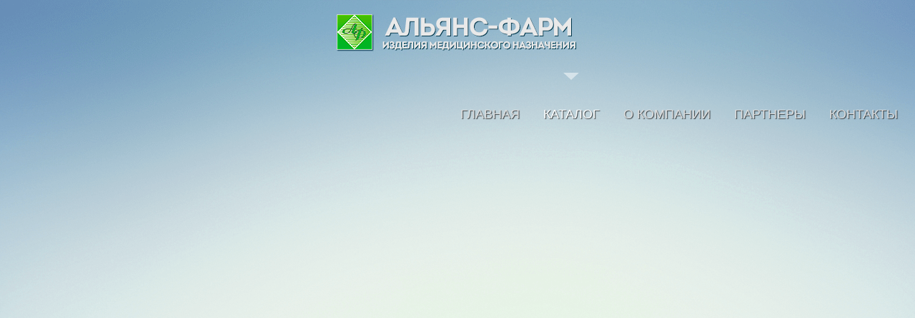

--- FILE ---
content_type: text/html; charset=utf-8
request_url: https://aliansfarm.kz/cat/infraskaner-2000
body_size: 13344
content:
<!doctype html>
<html xml:lang="ru-ru" lang="ru-ru" >
<head>
<link rel="apple-touch-icon" sizes="72x72" href="/apple-touch-icon.png">
<link rel="icon" type="image/png" href="/favicon-32x32.png" sizes="32x32">
<link rel="icon" type="image/png" href="/favicon-16x16.png" sizes="16x16">
<link rel="manifest" href="/manifest.json">
<link rel="mask-icon" href="/safari-pinned-tab.svg" color="#5bbad5">
<meta name="theme-color" content="#ffffff">
		<meta name="viewport" content="width=device-width, initial-scale=1.0">
	    <base href="https://aliansfarm.kz/cat/infraskaner-2000" />
	<meta http-equiv="content-type" content="text/html; charset=utf-8" />
	<meta name="keywords" content="Дезинфицирующие средства, Облучатели, Медицинские холодильники, Шовный материал, Усть-Каменогорск, Казахстан" />
	<meta name="description" content="Фармацевтическая фирма ТОО &quot;Альянс-Фарм&quot;. Медицинская техника и изделия медицинского назначения в Казахстане." />
	<meta name="generator" content="Joomla! - Open Source Content Management" />
	<title>Инфрасканер 2000 - ТОО &quot;Альянс-Фарм&quot;</title>
	<link href="/favicon.ico" rel="shortcut icon" type="image/vnd.microsoft.icon" />
	<link href="/media/system/css/modal.css?c6dbeac432983b079357d2f9f5e49d15" rel="stylesheet" type="text/css" />
	<link href="/media/com_attachments/css/attachments_hide.css" rel="stylesheet" type="text/css" />
	<link href="/media/com_attachments/css/attachments_list.css" rel="stylesheet" type="text/css" />
	<link href="/plugins/system/rokbox/assets/styles/rokbox.css" rel="stylesheet" type="text/css" />
	<link href="/templates/rt_metropolis/css-compiled/menu.css" rel="stylesheet" type="text/css" />
	<link href="/libraries/gantry/css/grid-responsive.css" rel="stylesheet" type="text/css" />
	<link href="/templates/rt_metropolis/css-compiled/bootstrap.css" rel="stylesheet" type="text/css" />
	<link href="/templates/rt_metropolis/css-compiled/master-f9e6f333da611d813f51e6fc9dd0d970.css" rel="stylesheet" type="text/css" />
	<link href="/templates/rt_metropolis/css-compiled/mediaqueries.css" rel="stylesheet" type="text/css" />
	<link href="https://fonts.googleapis.com/css?family=Open+Sans+Condensed:300,300italic,700&amp;subset=latin,latin-ext" rel="stylesheet" type="text/css" />
	<link href="https://aliansfarm.kz/modules/mod_otclientlogosscroller/assets/css/mod_otclientlogosscroller.css" rel="stylesheet" type="text/css" />
	<link href="/modules/mod_rokajaxsearch/css/rokajaxsearch.css" rel="stylesheet" type="text/css" />
	<link href="/modules/mod_rokajaxsearch/themes/blue/rokajaxsearch-theme.css" rel="stylesheet" type="text/css" />
	<link href="/components/com_roksprocket/layouts/grids/themes/basic/basic.css" rel="stylesheet" type="text/css" />
	<style type="text/css">
#rt-logo {background: url(/images/logo.png) 50% 0 no-repeat !important;}
#rt-logo {width: 339px;height: 67px;}
h1, h2 { font-family: 'Open Sans Condensed', 'Helvetica', arial, serif; }
	</style>
	<script type="application/json" class="joomla-script-options new">{"csrf.token":"225f6b01e681b612698796070e7b699a","system.paths":{"root":"","base":""},"system.keepalive":{"interval":3540000,"uri":"\/component\/ajax\/?format=json"}}</script>
	<script src="/media/system/js/mootools-core.js?c6dbeac432983b079357d2f9f5e49d15" type="text/javascript"></script>
	<script src="/media/system/js/core.js?c6dbeac432983b079357d2f9f5e49d15" type="text/javascript"></script>
	<script src="/media/system/js/mootools-more.js?c6dbeac432983b079357d2f9f5e49d15" type="text/javascript"></script>
	<script src="/media/system/js/modal.js?c6dbeac432983b079357d2f9f5e49d15" type="text/javascript"></script>
	<script src="/media/jui/js/jquery.min.js?c6dbeac432983b079357d2f9f5e49d15" type="text/javascript"></script>
	<script src="/media/jui/js/jquery-noconflict.js?c6dbeac432983b079357d2f9f5e49d15" type="text/javascript"></script>
	<script src="/media/jui/js/jquery-migrate.min.js?c6dbeac432983b079357d2f9f5e49d15" type="text/javascript"></script>
	<script src="/media/com_attachments/js/attachments_refresh.js" type="text/javascript"></script>
	<script src="/plugins/system/rokbox/assets/js/rokbox.js" type="text/javascript"></script>
	<script src="/libraries/gantry/js/browser-engines.js" type="text/javascript"></script>
	<script src="/templates/rt_metropolis/js/rokmediaqueries.js" type="text/javascript"></script>
	<script src="/templates/rt_metropolis/js/load-transition.js" type="text/javascript"></script>
	<script src="/modules/mod_roknavmenu/themes/default/js/rokmediaqueries.js" type="text/javascript"></script>
	<script src="/modules/mod_roknavmenu/themes/default/js/responsive.js" type="text/javascript"></script>
	<!--[if lt IE 9]><script src="/media/system/js/polyfill.event.js?c6dbeac432983b079357d2f9f5e49d15" type="text/javascript"></script><![endif]-->
	<script src="/media/system/js/keepalive.js?c6dbeac432983b079357d2f9f5e49d15" type="text/javascript"></script>
	<script src="/modules/mod_rokajaxsearch/js/rokajaxsearch.js" type="text/javascript"></script>
	<script src="/components/com_roksprocket/assets/js/mootools-mobile.js" type="text/javascript"></script>
	<script src="/components/com_roksprocket/assets/js/rokmediaqueries.js" type="text/javascript"></script>
	<script src="/components/com_roksprocket/assets/js/roksprocket.js" type="text/javascript"></script>
	<script src="/components/com_roksprocket/assets/js/moofx.js" type="text/javascript"></script>
	<script src="/components/com_roksprocket/assets/js/roksprocket.request.js" type="text/javascript"></script>
	<script src="/components/com_roksprocket/layouts/grids/themes/basic/basic.js" type="text/javascript"></script>
	<script type="text/javascript">

		jQuery(function($) {
			SqueezeBox.initialize({});
			initSqueezeBox();
			$(document).on('subform-row-add', initSqueezeBox);

			function initSqueezeBox(event, container)
			{
				SqueezeBox.assign($(container || document).find('a.modal').get(), {
					parse: 'rel'
				});
			}
		});

		window.jModalClose = function () {
			SqueezeBox.close();
		};

		// Add extra modal close functionality for tinyMCE-based editors
		document.onreadystatechange = function () {
			if (document.readyState == 'interactive' && typeof tinyMCE != 'undefined' && tinyMCE)
			{
				if (typeof window.jModalClose_no_tinyMCE === 'undefined')
				{
					window.jModalClose_no_tinyMCE = typeof(jModalClose) == 'function'  ?  jModalClose  :  false;

					jModalClose = function () {
						if (window.jModalClose_no_tinyMCE) window.jModalClose_no_tinyMCE.apply(this, arguments);
						tinyMCE.activeEditor.windowManager.close();
					};
				}

				if (typeof window.SqueezeBoxClose_no_tinyMCE === 'undefined')
				{
					if (typeof(SqueezeBox) == 'undefined')  SqueezeBox = {};
					window.SqueezeBoxClose_no_tinyMCE = typeof(SqueezeBox.close) == 'function'  ?  SqueezeBox.close  :  false;

					SqueezeBox.close = function () {
						if (window.SqueezeBoxClose_no_tinyMCE)  window.SqueezeBoxClose_no_tinyMCE.apply(this, arguments);
						tinyMCE.activeEditor.windowManager.close();
					};
				}
			}
		};
		if (typeof RokBoxSettings == 'undefined') RokBoxSettings = {pc: '100'};window.addEvent((window.webkit) ? 'load' : 'domready', function() {
				window.rokajaxsearch = new RokAjaxSearch({
					'results': 'Results',
					'close': '',
					'websearch': 0,
					'blogsearch': 0,
					'imagesearch': 0,
					'videosearch': 0,
					'imagesize': 'MEDIUM',
					'safesearch': 'MODERATE',
					'search': 'Search...',
					'readmore': 'Read more...',
					'noresults': 'No results',
					'advsearch': 'Advanced search',
					'page': 'Page',
					'page_of': 'of',
					'searchlink': 'https://aliansfarm.kz/index.php/cat/?option=com_search&amp;view=search&amp;tmpl=component',
					'advsearchlink': 'https://aliansfarm.kz/index.php/cat/?option=com_search&amp;view=search',
					'uribase': 'https://aliansfarm.kz/',
					'limit': '10',
					'perpage': '3',
					'ordering': 'newest',
					'phrase': 'all',
					'hidedivs': '',
					'includelink': 1,
					'viewall': 'View all results',
					'estimated': 'estimated',
					'showestimated': 1,
					'showpagination': 1,
					'showcategory': 1,
					'showreadmore': 1,
					'showdescription': 1
				});
			});if (typeof RokSprocket == 'undefined') RokSprocket = {};
Object.merge(RokSprocket, {
	SiteURL: 'https://aliansfarm.kz/',
	CurrentURL: 'https://aliansfarm.kz/',
	AjaxURL: 'https://aliansfarm.kz/index.php?option=com_roksprocket&amp;task=ajax&amp;format=raw&amp;ItemId=190'
});
window.addEvent('domready', function(){
		RokSprocket.instances.grids = new RokSprocket.Grids();
});
window.addEvent('domready', function(){
	RokSprocket.instances.grids.attach(241, '{"animations":["fade","scale","rotate"],"displayed":[135,51,127]}');
});
window.addEvent('load', function(){
   var overridden = false;
   if (!overridden && window.G5 && window.G5.offcanvas){
       var mod = document.getElement('[data-grids="241"]');
       mod.addEvents({
           touchstart: function(){ window.G5.offcanvas.detach(); },
           touchend: function(){ window.G5.offcanvas.attach(); }
       });
       overridden = true;
   };
});

	</script>

</head>
<script>
  (function(i,s,o,g,r,a,m){i['GoogleAnalyticsObject']=r;i[r]=i[r]||function(){
  (i[r].q=i[r].q||[]).push(arguments)},i[r].l=1*new Date();a=s.createElement(o),
  m=s.getElementsByTagName(o)[0];a.async=1;a.src=g;m.parentNode.insertBefore(a,m)
  })(window,document,'script','https://www.google-analytics.com/analytics.js','ga');

  ga('create', 'UA-92173906-1', 'auto');
  ga('send', 'pageview');

</script><body  class="logo-type-custom main-bg-blue blocks-default-overlay-dark font-family-open-sans-condensed font-size-is-default menu-type-splitmenu menu-dropdownmenu-position-header-b layout-mode-responsive col12">
	<div class="rt-bg"><div class="rt-bg2">
	<div class="rt-container">
	    	    	    <header id="rt-top-surround" class="rt-dark">
									<div id="rt-header">
				<div class="rt-grid-4 rt-alpha">
               <div class="rt-block rt-dark-block">
           	<div class="module-surround">
	           		                	<div class="module-content">
	                		

<div class="custom"  >
	<p><a href="/"><img src="/images/logo.png" alt="logo" style="display: block; margin-left: auto; margin-right: auto; margin-top: -15px;" /></a></p></div>
	                	</div>
                	</div>
           </div>
	
</div>
<div class="rt-grid-8 rt-omega">
    <div class="gf-menu-device-container"></div>
<ul class="gf-menu gf-splitmenu l1 top" >
                             <li class="item101" >
                            <span class="rt-arrow-pointer"></span>
                            <a class="item" href="/"  >

                                ГЛАВНАЯ                </a>

                    </li>
		                             <li class="item108 parent active" >
                            <span class="rt-arrow-pointer"></span>
                            <a class="item" href="/cat"  >

                                КАТАЛОГ                </a>

                    </li>
		                             <li class="item117" >
                            <span class="rt-arrow-pointer"></span>
                            <a class="item" href="/about"  >

                                О КОМПАНИИ                </a>

                    </li>
		                             <li class="item118" >
                            <span class="rt-arrow-pointer"></span>
                            <a class="item" href="/partners"  >

                                ПАРТНЕРЫ                </a>

                    </li>
		                             <li class="item140" >
                            <span class="rt-arrow-pointer"></span>
                            <a class="item" href="/contacts"  >

                                КОНТАКТЫ                </a>

                    </li>
		            </ul>
</div>
				<div class="clear"></div>
			</div>
					</header>
						<div id="rt-showcase" class="rt-dark">
						<div class="clear"></div>
		</div>
						<div id="rt-transition" class="rt-hidden">
			<div id="rt-mainbody-surround" class="rt-dark">
																							    	          <div id="rt-main" class="mb9-sa3">
                    <div class="rt-grid-9">
                                                						<div class="rt-block component-block main-overlay-light">
	                        <div id="rt-mainbody">
								<div class="component-content">
	                            	<article class="item-page">


	
	


	

			
	<div class="img-fulltext-left">
	<img
			 src="/images/img_misc/2000.jpg" alt=""/>
	</div>
		<h4>Портативное устройство для скрининга внутричерепного кровоизлияния</h4>
 
<h2>Описание<span style="color: #000000; font-family: Verdana, Arial, Helvetica, sans-serif; font-size: 11px;"></span></h2>
<p><strong>Инфрасканер 2000</strong> &ndash; это портативное сканирующее устройство для первичного обнаружения внутричерепного кровоизлияния и выявления пациентов, нуждающихся в немедленном проведении компьютерной томографии и нейрохирургического вмешательства.</p>
<p>Инфрасканер 2000 используют на месте получения черепно-мозговой травмы с целью ранней диагностики внутричерепного кровоизлияния, что является инновационным методом для уточнения локализации гематомы и дополнением к обычному неврологическому исследованию.</p>
<h3>Диагностические возможности Инфрасканера 2000:</h3>
<ul style="list-style-type: circle;">
<li>Длительность исследования составляет 2-3 минуты.</li>
<li>Возможность обнаружения гематомы более 3,5 см3.</li>
<li>Обнаружение гематомы на глубине до 2,5 см от поверхности головного мозга (3,5 см от поверхности кожи черепа)</li>
<li>Давность гематомы до 3-х суток</li>
<li>Точность: У больных с эпидуральными, субдуральными и внутримозговыми гематомами:</li>
<li>Чувствительность = 88% / Специфичность = 90.7%</li>
</ul>
<h3>Клиническое применение Инфрасканера 2000:</h3>
<p><strong>Скрининг пациентов на догоспитальном этапе</strong></p>
<p>Инфрасканер 2000 используют на месте получения черепно-мозговой травмы с целью ранней диагностики внутричерепного кровоизлияния и установления правильной очередности оказания медицинской помощи:</p>
<ul style="list-style-type: circle;">
<li>Машины скорой помощи</li>
<li>Травмпункты</li>
<li>Спортивная медицина</li>
<li>Отдаленные районы (ЦРБ)</li>
<li>Пенитенциарные учреждения</li>
<li>Промышленные зоны, добыча нефти и газа</li>
</ul>
<p>Инфрасканер позволяет выявить внутричерепное кровоизлияние у больных, поступающих в приемное отделение с черепно-мозговой травмой, с целью определения срочности лечения с учетом других осложнений.&nbsp;Для пациентов, находящихся в состоянии алкогольного или наркотического опьянения, а также маленьких детей неинвазивный метод скрининга является уникальным, так как неврологическое обследование таких пациентов практически невозможно.</p>
<p><strong>Мониторинг в больнице</strong></p>
<p>Инфрасканер позволяет проводить динамическое наблюдение за больными со средней или тяжелой черепно-мозговой травмой у постели больного с целью уменьшения повторных томографий в послеоперационном периоде. Около 20% гематом проявляются через 12 часов после травмы. Инфрасканер используют в качестве прикроватного средства мониторинга больных, оставленных для наблюдения.</p>
<h3>Использование Инфрасканера 2000 в чрезвычайных ситуациях</h3>
<p>При техногенных катастрофах с большим количеством раненых Инфрасканер обеспечивает раннее выявление внутричерепной гематомы у пострадавших, позволяет провести сортировку при массовом поступлении пациентов для решения вопроса о срочности эвакуации в специализированные медицинские учреждения.</p>
<h3>Использование Инфрасканера 2000 в военной медицине</h3>
<p>Инфрасканер способствует эффективному использованию сил и средств медицинской службы на различных этапах эвакуации и сортировки раненых. ВМС США и морские пехотинцы успешно испытали Инфрасканер во <br />время боевых операций в Ираке и Афганистане.&nbsp;Раннее выявление гематом способствует спасению жизней и планированию правильной очередности эвакуации пострадавших.</p>
<h2>Компоненты прибора<span style="color: #000000; font-family: Verdana, Arial, Helvetica, sans-serif; font-size: 11px;"><br /></span></h2>
<p>Модель Infrascanner 2000 представляет собой портативное устройство, которое использует для скрининга технологию ближнего инфракрасного излучения (NIR).</p>
<p>Модель Инфрасканер 2000 включает в себя датчик и устройство для подзарядки.</p>
<p>Датчик состоит из безопасного для глаз диода с ИК-лазером и оптического детектора. ИК-лазер и детектор контактируют с головой пациента через два одноразовых световода. Сигнал детектора оцифровывается и анализируется одноплатным компьютером (SBC) в датчике. SBC получает данные от детектора и автоматически регулирует настройки. Эти данные дополнительно обрабатываются SBC, а результаты этой обработки, отображаются на экране.</p>
<p>Датчик включается при размещении одноразовой крышки на Инфрасканере 2000 и выключается при удалении одноразовой крышки с устройства. Инфрасканер может работать либо от перезаряжаемых никель-металлогидридных аккумуляторов или на 4 одноразовых батарейках типа АА. Зарядное устройство используется для зарядки аккумулятора, если он используется в датчике, и для копирования и переноса данных с Инфрасканера 2000 в персональный компьютер.</p>
<p><img src="/images/img_misc/000000006.jpg" alt="000000006" style="display: block; margin: 20px auto;" /></p>
<p>Инфрасканер модель 2000&nbsp;(Infrascanner&nbsp;Model 2000), представляет собой переносной детектор внутричерепных гематом мозга, работающий в ближнем инфракрасном диапазоне (БИК).</p>
<p>В систему включены следующие компоненты:</p>
<ul>
<li>Инфрасканер модель 2000</li>
<li>Зарядное устройство для аппарата</li>
<li>Одноразовая защитная крышка</li>
<li>Чемодан для переноски</li>
<li>USB-кабель для подключения зарядного устройства к персональному компьютеру</li>
<li>Блок питания зарядного устройства</li>
</ul>
<p><img src="/images/img_misc/000000007.jpg" alt="000000007" style="display: block; margin: 20px auto;" /></p>
<p style="text-align: center;"><em>Чемодан для переноски с компонентами системы</em></p>
<p>&nbsp;</p>
<p>Модель 2000 была разработана на основе модели 1000 Infrascanner, с учетом пожеланий Корпуса морской пехоты США.</p>
<p>Система включает в себя два компонента: инфракрасный сканер и зарядное устройство. Внутри датчика находится лазерный диод безопасности Класса 1, испускающий волны длиной 808 нм и кремниевый детектор. Излучение лазера направляется на голову пациента с помощью двух световодов длиной 19 мм, через них же излучение попадает на детектор.</p>
<p>Основные изменения включают:</p>
<ul>
<li>Интеграция обработки, отображения и контрольных функций КПК в отдельный датчик.</li>
<li>Защищенность системы для улучшения прочности.</li>
<li>Добавление возможности использовать регулярные батареи типа АА в дополнение к аккумуляторной батарее.</li>
</ul>
<h2>Принцип работы<span style="color: #000000; font-family: Verdana, Arial, Helvetica, sans-serif; font-size: 11px;"><br /></span></h2>
<p>Все биологические ткани в разной степени пропускают электромагнитное (ЭМ) излучение различной частоты и интенсивности, т.е. фотоны различных энергетических уровней. Эта пропускающая способность лежит в основе всех существующих исследований, основанных на передаче/рассеивании лучей, при проведении рентгеновского обследования, компьютерной томографии (КТ) и облучении волнами ИК-спектра ближнего диапазона.</p>
<p>С точки зрения спектроскопии это объясняется тем, что различные молекулы поглощают ЭМ излучение различной длины (т.е. свет с разной длиной волны). Подобным образом, ткани также отражают ЭМ излучение в разной степени.</p>
<p>Принцип работы инфракрасного сканера основан на обработке изображения молекулы гемоглобина, полученного с помощью облучения волнами ИК-спектра ближнего диапазона.</p>
<p>Фотоны из любого источника света направляются по определенной траектории через исследуемую ткань обратно к детектору, расположенному приблизительно на том же уровне, что и источник. Несмотря на значительное затухание световых волн из-за процессов рассеивания и поглощения в них, тем не менее, сохраняются спектроскопические признаки молекул, через которые они прошли на пути к детектору. Настроив длину волны испускаемого источником света, можно определить относительную концентрацию гемоглобина в исследуемой ткани. При сравнении полученных результатов с данными о нормальных показателях ткани можно сделать выводы об ее состоянии, руководствуясь также основными знаниями об отклоняющихся от нормы состояниях ткани.</p>
<p>Принцип диагностики внутричерепных гематом с использованием инфракрасного сканера основан на том, что внесосудистая кровь поглощает БИК больше, чем внутрисосудистая, что объясняется большей (обычно в 10 раз) концентрацией гемоглобина в остро текущей гематоме по сравнению с нормальной тканью мозга, в которой кровь находится внутри кровеносных сосудов. Инфракрасный сканер сравнивает левое и правое полушарие мозга в четырех различных зонах. Поглощение БИК больше (а, следовательно, количество отраженного света меньше) в том полушарии мозга, где обнаружена гематома (по сравнению с неповрежденным полушарием).</p>
<p><img src="/images/img_misc/000000009.png" alt="000000009" style="display: block; margin: 20px auto;" /></p>
<p>Волны длиной 805 нм чувствительны только к объему крови, но не к насыщенности ее кислородом. Инфракрасный сканер успешно помещается со стороны левого и правого полушария на лобную, височную, теменную и затылочную зоны головы, где происходит регистрация и анализ поглощения световых волн длиной 805 нм.</p>
<p><img src="/images/img_misc/000000010.png" alt="000000010" style="display: block; margin: 20px auto;" /></p>
<p style="text-align: center;"><em>Поглощение света гемоглобином</em></p>
<p>Разница в оптической плотности (∆OD) в различных зонах рассчитывается по следующей формуле:</p>
<p><img src="/images/img_misc/000000011.png" alt="000000011" style="margin: 5px; float: left;" /></p>
<div>&nbsp;</div>
<div>&nbsp;</div>
<div>&nbsp;</div>
<div>&nbsp;</div>
<div>&nbsp;</div>
<div>&nbsp;</div>
<div>&nbsp;</div>
<p>Где In - интенсивность отраженного излучения с нормальной стороны,</p>
<p>Iн - интенсивность отраженного излучения со стороны, пораженной гематомой.</p><div class="attachmentsContainer">

<div class="attachmentsList" id="attachmentsList_com_content_default_135"></div>

</div>							

		</article>



								</div>
	                        </div>
                            <div class="clear"></div>
						</div>
                                                                    </div>
                                <div class="rt-grid-3 ">
                <div id="rt-sidebar-a">
                    	<div class="rt-block rt-dark-block box4">
		<div class="module-surround">
						<div class="module-content submenu">
		            	<ul class="menu l1 " >
                             <li class="item109 parent" >
                                <a class="item" href="/cat/disinfectants"  >

                                Дезинфицирующие средства                </a>

                    </li>
		                             <li class="item179 parent" >
                                <a class="item" href="/cat/irradiators"  >

                                Облучатели                </a>

                    </li>
		                             <li class="item182 parent" >
                                <a class="item" href="/cat/medical-refrigerators"  >

                                Медицинские холодильники                </a>

                    </li>
		                             <li class="item187 parent" >
                                <a class="item" href="/cat/fissure"  >

                                Шовный материал                </a>

                    </li>
		                             <li class="item191" >
                                <a class="item" href="/cat/inhalators"  >

                                Ингаляторы                </a>

                    </li>
		                             <li class="item190 active last" id="current">
                                <a class="item" href="/cat/infraskaner-2000"  >

                                Инфрасканер 2000                </a>

                    </li>
		                             <li class="item195" >
                                <a class="item" href="/cat/reoxy"  >

                                ReOxy                </a>

                    </li>
		            </ul>			</div>
		</div>
	</div>
	
           <div class="rt-block rt-dark-block box6 icon-search">
           	<div class="module-surround">
	           				<div class="module-title">
	                		<h2 class="title">Поиск</h2>
			</div>
	                		                	<div class="module-content">
	                		<form name="rokajaxsearch" id="rokajaxsearch" class="blue" action="https://aliansfarm.kz/" method="get">
<div class="rokajaxsearch box6 icon-search">
	<div class="roksearch-wrapper">
		<input id="roksearch_search_str" name="searchword" type="text" class="inputbox roksearch_search_str" placeholder="Search..." />
	</div>
	<input type="hidden" name="searchphrase" value="all"/>
	<input type="hidden" name="limit" value="20" />
	<input type="hidden" name="ordering" value="newest" />
	<input type="hidden" name="view" value="search" />
	<input type="hidden" name="option" value="com_search" />

	
	<div id="roksearch_results"></div>
</div>
<div id="rokajaxsearch_tmp" style="visibility:hidden;display:none;"></div>
</form>
	                	</div>
                	</div>
           </div>
	           <div class="rt-block rt-dark-block box4 icon-star">
           	<div class="module-surround">
	           				<div class="module-title">
	                		<h2 class="title">Популярное</h2>
			</div>
	                		                	<div class="module-content">
	                		 <div class="sprocket-grids-b" data-grids="241">
	<ul class="sprocket-grids-b-container sprocket-grids-b-columns-1" data-grids-items>
		<li data-grids-item>
	<div class="sprocket-grids-b-item" data-grids-content>
				<div class="sprocket-grids-b-image-container">
			<img src="/images/hot/infra2000.jpg" alt="Инфрасканер 2000" class="sprocket-grids-b-image" />
						<div class="sprocket-grids-b-effect"></div>
					</div>
		
				<div class="sprocket-grids-b-content overlay-mode">
						<h2 class="sprocket-grids-b-title">
				<a href="/cat/infraskaner-2000">					Инфрасканер 2000				</a>			</h2>
			
						<div class="sprocket-grids-b-text">
				Портативное устройство для скрининга внутричерепного кровоизлияния
			</div>
			
						<a href="/cat/infraskaner-2000" class="sprocket-grids-b-readon">Подробнее</a>
					</div>
			</div>
</li>
<li data-grids-item>
	<div class="sprocket-grids-b-item" data-grids-content>
				<div class="sprocket-grids-b-image-container">
			<img src="/images/hot/gluadez.jpg" alt="Глуадез" class="sprocket-grids-b-image" />
						<div class="sprocket-grids-b-effect"></div>
					</div>
		
				<div class="sprocket-grids-b-content overlay-mode">
						<h2 class="sprocket-grids-b-title">
				<a href="/cat/infraskaner-2000/23-disinfectants/high-level-disinfection-and-sterilization/51-gluadez">					Глуадез				</a>			</h2>
			
						<div class="sprocket-grids-b-text">
				Дезинфекция высокого уровня и стерилизация. 			</div>
			
						<a href="/cat/infraskaner-2000/23-disinfectants/high-level-disinfection-and-sterilization/51-gluadez" class="sprocket-grids-b-readon">Подробнее</a>
					</div>
			</div>
</li>
<li data-grids-item>
	<div class="sprocket-grids-b-item" data-grids-content>
				<div class="sprocket-grids-b-image-container">
			<img src="/images/hot/ftorex.jpg" alt="ФТОРЭКС" class="sprocket-grids-b-image" />
						<div class="sprocket-grids-b-effect"></div>
					</div>
		
				<div class="sprocket-grids-b-content overlay-mode">
						<h2 class="sprocket-grids-b-title">
				<a href="/cat/infraskaner-2000/44-suture/suture-nonabsorbable/127-ftoreks">					ФТОРЭКС				</a>			</h2>
			
						<div class="sprocket-grids-b-text">
				Нить лавсановая (полиэфирная) плетеная с покрытием.			</div>
			
						<a href="/cat/infraskaner-2000/44-suture/suture-nonabsorbable/127-ftoreks" class="sprocket-grids-b-readon">Подробнее</a>
					</div>
			</div>
</li>
	</ul>
</div>
	                	</div>
                	</div>
           </div>
	
                </div>
            </div>

                    <div class="clear"></div>
            </div>
           															</div>
		</div>
				<div id="rt-bottom" class="rt-dark">
			<div class="rt-grid-12 rt-alpha rt-omega">
               <div class="rt-block rt-dark-block box6">
           	<div class="module-surround">
	           				<div class="module-title">
	                		<h2 class="title">Наши партнеры</h2>
			</div>
	                		                	<div class="module-content">
	                		
 <script type="text/javascript">
jQuery(function ($){
	$(".ot_row .col-ot-6").tooltip({
		placement : 'bottom'
	});
	$(".ot_content").tooltip({
		placement : 'bottom'
	});
});
</script>
<style type="text/css">
.ot_row img,
.ot_content img {
	opacity: 0.6;
	filter: alpha(opacity=40);
}
.ot_row img:hover,
.ot_content img:hover {
	filter: none;
	opacity: 1;
}
</style>

	<script src="https://aliansfarm.kz/modules/mod_otclientlogosscroller/assets/js/jquery.carousel.js" type="text/javascript"></script>
	<style type="text/css">
		.the-carousel img .ot_image {
		width:180px;
		height:92px;
		}
		.the-carousel .ot_content {
		width:180px;
		height:92px;
		float:left;
		margin: 2px;
		}
	</style>
				<div class="ot_logo_scroller" id="ot_logo_scroller_247">
			<div class="the-carousel">
																									<div class="ot_content"><a target="_blank" href="http://medlex.ru" ><img class="ot_image" src="/images/partners/medlex.png" /></a></div>
																																											<div class="ot_content"><a target="_blank" href="http://www.pozis.ru" ><img class="ot_image" src="/images/partners/pozis.png" /></a></div>
																																											<div class="ot_content"><a target="_blank" href="http://infrascanner.com" ><img class="ot_image" src="/images/partners/infrascan.png" /></a></div>
																																											<div class="ot_content"><a target="_blank" href="http://www.lintex.ru" ><img class="ot_image" src="/images/partners/lintex.png" /></a></div>
																																											<div class="ot_content"><a target="_blank" href="http://www.dezsnab-trade.ru" ><img class="ot_image" src="/images/partners/dezsnab.png" /></a></div>
																																											<div class="ot_content"><a target="_blank" href="http://felizata.ru" ><img class="ot_image" src="/images/partners/felicata.png" /></a></div>
																																											<div class="ot_content"><a target="_blank" href="http://nevohim.com" ><img class="ot_image" src="/images/partners/nevohim.png" /></a></div>
																																											<div class="ot_content"><a target="_blank" href="http://www.ihfz.ru" ><img class="ot_image" src="/images/partners/ifa.png" /></a></div>
																																											<div class="ot_content"><a target="_blank" href="http://olainfarm.lv/ru/" ><img class="ot_image" src="/images/partners/olainfarm.png" /></a></div>
																																											<div class="ot_content"><a target="_blank" href="http://bcpp.com.ua/ru" ><img class="ot_image" src="/images/partners/bhfz.png" /></a></div>
																																											<div class="ot_content"><a target="_blank" href="http://grindeks.lv/ru/" ><img class="ot_image" src="/images/partners/grindex.png" /></a></div>
																																											<div class="ot_content"><a target="_blank" href="http://www.woerwagpharma.kz/" ><img class="ot_image" src="/images/partners/worwag.png" /></a></div>
																																											<div class="ot_content"><a target="_blank" href="http://www.sunpharma.com/russia" ><img class="ot_image" src="/images/partners/sun.png" /></a></div>
																																											<div class="ot_content"><a target="_blank" href="http://betterhealth.takeda.com" ><img class="ot_image" src="/images/partners/takeda.png" /></a></div>
																																											<div class="ot_content"><a target="_blank" href="http://www.ipsen.ru" ><img class="ot_image" src="/images/partners/ipsen.png" /></a></div>
																																											<div class="ot_content"><a target="_blank" href="http://getzpharma.com" ><img class="ot_image" src="/images/partners/getz.png" /></a></div>
																																											<div class="ot_content"><a target="_blank" href="http://www.farmaprim.md/index.php" ><img class="ot_image" src="/images/partners/farmaprim.png" /></a></div>
																																											<div class="ot_content"><a target="_blank" href="http://www.nobel.kz" ><img class="ot_image" src="/images/partners/nobel.png" /></a></div>
																																											<div class="ot_content"><a target="_blank" href="http://www.santo.kz" ><img class="ot_image" src="/images/partners/santo.png" /></a></div>
																																											<div class="ot_content"><a target="_blank" href="http://nvf-kyzylmay.kz" ><img class="ot_image" src="/images/partners/kyzyl.png" /></a></div>
																																											<div class="ot_content"><a target="_blank" href="http://fitoleum.kz" ><img class="ot_image" src="/images/partners/fitoleum.png" /></a></div>
																																											<div class="ot_content"><a target="_blank" href="http://www.leovit.kz" ><img class="ot_image" src="/images/partners/leovit.png" /></a></div>
																																											<div class="ot_content"><a target="_blank" href="http://www.eikos.kz" ><img class="ot_image" src="/images/partners/eikos.png" /></a></div>
																																											<div class="ot_content"><a target="_blank" href="http://lecos.kz" ><img class="ot_image" src="/images/partners/lekos.png" /></a></div>
																									</div>
							<a class="the-prev" href="#"></a>
				<a class="the-next" href="#"></a>
								</div>
	
	<div style="clear: both"></div>
		<script type="text/javascript">
	jQuery(document).ready(function ($){
		$('#ot_logo_scroller_247 .the-carousel').carouFredSel({
			width: '100%',
			items: 6,
			scroll: 1,
			auto: {
				duration:1250,
				timeoutDuration:2500			},
			prev: '.the-prev',
			next: '.the-next'
			});

	});
	</script>
	

	                	</div>
                	</div>
           </div>
	
</div>
			<div class="clear"></div>
		</div>
						<footer id="rt-footer-surround" class="rt-dark">
						<div id="rt-footer">
				<div class="rt-grid-12 rt-alpha rt-omega">
               <div class="rt-block rt-dark-block box4 hidden-phone">
           	<div class="module-surround">
	           		                	<div class="module-content">
	                		

<div class="custombox4 hidden-phone"  >
	<table style="height: 44px; width: 100%;">
<tbody>
<tr>
<td style="width: 30%;"><img src="/images/logo_footer.png" alt="Logo" class="rt-noborder" style="display: block; margin-left: auto; margin-right: auto;" /></td>
<td style="width: 5%;"><img src="/images/address-icon.png" alt="Наш адрес" class="rt-noborder" style="display: block; margin-left: auto; margin-right: auto;" /></td>
<td style="width: 15%;">
<h5 class="gantry-width-90 gantry-width-block"><em><strong>Наш адрес:</strong></em><br /> <em class="bold nobold">Республика Казахстан</em><br /> <em class="bold nobold">г. Усть-Каменогорск</em><br /> <em class="bold nobold">ул. Бажова, д. 333/1</em></h5>
</td>
<td style="width: 5%;"><img src="/images/phone-icon.png" alt="Телефоны" class="rt-noborder" style="display: block; margin-left: auto; margin-right: auto;" /></td>
<td style="width: 15%;">
<h5 class="gantry-width-90 gantry-width-block"><em>Телефоны:</em><br /><em class="bold nobold">+7 (7232) 49-29-69</em><br /><em class="bold nobold">+7 (7232) 49-29-60</em><br /><em class="bold nobold"><span id="cloak51ca4d2207826d61ba13c9eb35884dd9">Этот адрес электронной почты защищён от спам-ботов. У вас должен быть включен JavaScript для просмотра.</span><script type='text/javascript'>
				document.getElementById('cloak51ca4d2207826d61ba13c9eb35884dd9').innerHTML = '';
				var prefix = '&#109;a' + 'i&#108;' + '&#116;o';
				var path = 'hr' + 'ef' + '=';
				var addy51ca4d2207826d61ba13c9eb35884dd9 = 'c&#111;nt&#97;ct' + '&#64;';
				addy51ca4d2207826d61ba13c9eb35884dd9 = addy51ca4d2207826d61ba13c9eb35884dd9 + '&#97;l&#105;&#97;nsf&#97;rm' + '&#46;' + 'kz';
				var addy_text51ca4d2207826d61ba13c9eb35884dd9 = 'c&#111;nt&#97;ct' + '&#64;' + '&#97;l&#105;&#97;nsf&#97;rm' + '&#46;' + 'kz';document.getElementById('cloak51ca4d2207826d61ba13c9eb35884dd9').innerHTML += '<a ' + path + '\'' + prefix + ':' + addy51ca4d2207826d61ba13c9eb35884dd9 + '\'>'+addy_text51ca4d2207826d61ba13c9eb35884dd9+'<\/a>';
		</script></em></h5>
</td>
<td style="width: 5%;"><img src="/images/calendar-icon.png" alt="Режим работы" class="rt-noborder" style="display: block; margin-left: auto; margin-right: auto;" /></td>
<td style="width: 15%;">
<h5 class="gantry-width-90 gantry-width-block"><em>Режим работы:</em><br /><em class="bold nobold">Понедельник-Пятница</em><br /><em class="bold nobold">с 8:30 до 17:00</em></h5>
</td>
</tr>
</tbody>
</table>
<h5 style="text-align: center;"><a href="/index.php">ГЛАВНАЯ</a> &nbsp; | &nbsp; <a href="/cat">КАТАЛОГ</a> &nbsp; | &nbsp; <a href="/component/content/21-price?layout=blog&amp;Itemid=114">ПРАЙС-ЛИСТ</a> &nbsp; | &nbsp; <a href="/about">О КОМПАНИИ</a> &nbsp; | &nbsp; <a href="/partners">ПАРТНЕРЫ</a> &nbsp; | &nbsp; <a href="/contacts">КОНТАКТЫ</a> &nbsp; | &nbsp; <a href="#" data-rokbox="" data-rokbox-element="#rt-popup">ВХОД</a></h5></div>
	                	</div>
                	</div>
           </div>
	           <div class="rt-block rt-dark-block box4 visible-phone">
           	<div class="module-surround">
	           		                	<div class="module-content">
	                		

<div class="custombox4 visible-phone"  >
	<table style="width: 100%;">
<tbody>
<tr>
<td colspan="2"><br /><img src="/images/logo_footer.png" alt="logo footer" style="display: block; margin-left: auto; margin-right: auto;" /></td>
</tr>
<tr>
<td style="width: 30%;"><img src="/images/address-icon.png" alt="address icon" style="display: block; margin-left: auto; margin-right: auto;" /></td>
<td style="width: 70%;">
<h5 class="gantry-width-90 gantry-width-block"><em>Наш адрес:</em><br /><em class="bold nobold">Республика Казахстан</em><br /><em class="bold nobold">г. Усть-Каменогорск</em><br /><em class="bold nobold">ул. Бажова, д 333\1</em></h5>
</td>
</tr>
<tr>
<td style="width: 30%;"><img src="/images/phone-icon.png" alt="phone icon" style="display: block; margin-left: auto; margin-right: auto;" /></td>
<td style="width: 70%;">
<h5 class="gantry-width-90 gantry-width-block"><em>Телефоны:</em><br /><em class="bold nobold">+7 (7232) 49-29-69</em><br /><em class="bold nobold">+7 (7232) 49-29-60</em></h5>
</td>
</tr>
<tr>
<td style="width: 30%;"><img src="/images/calendar-icon.png" alt="calendar icon" style="display: block; margin-left: auto; margin-right: auto;" /></td>
<td style="width: 70%;">
<h5 class="gantry-width-90 gantry-width-block"><em>Режим работы:</em><br /><em class="bold nobold">Понедельник-Пятница</em><br /><em class="bold nobold">с 8:30 до 17:00</em></h5>
</td>
</tr>
</tbody>
</table>
<h5 style="text-align: center;"><a href="/index.php">ГЛАВНАЯ</a> &nbsp; | &nbsp; <a href="/cat">КАТАЛОГ</a> &nbsp; | &nbsp; <a href="/component/content/21-price?layout=blog&amp;Itemid=114">ПРАЙС-ЛИСТ</a> &nbsp; | &nbsp; <a href="/about">О КОМПАНИИ</a> &nbsp; | &nbsp; <a href="/partners">ПАРТНЕРЫ</a> &nbsp; | &nbsp; <a href="/contacts">КОНТАКТЫ</a> &nbsp; | &nbsp; <a href="#" data-rokbox="" data-rokbox-element="#rt-popup">ВХОД</a></h5></div>
	                	</div>
                	</div>
           </div>
	
</div>
				<div class="clear"></div>
			</div>
									<div id="rt-copyright">
				<div class="rt-grid-12 rt-alpha rt-omega">
    	<div class="clear"></div>
	<div class="rt-block">
		ТОО "Альянс-Фарм" © 2017	</div>
	
</div>
				<div class="clear"></div>
			</div>
					</footer>
			</div>
</div></div>
			
<div id="rt-popup">
   	<div class="rt-light">
	<div class="rt-block basic">
		<div class="module-content">
						<h2 class="title">Авторизация</h2>
						<div class="module-inner">
               	<form action="/cat/infraskaner-2000" method="post" id="login-form" >
		<fieldset class="userdata">
	<p id="form-login-username">
		<label for="modlgn-username">Логин</label>
		<input id="modlgn-username" type="text" name="username" class="inputbox"  size="18" />
	</p>
	<p id="form-login-password">
		<label for="modlgn-passwd">Пароль</label>
		<input id="modlgn-passwd" type="password" name="password" class="inputbox" size="18"  />
	</p>
			<p id="form-login-remember">
		<label for="modlgn-remember">Запомнить меня</label>
		<input id="modlgn-remember" type="checkbox" name="remember" class="inputbox" value="yes"/>
	</p>
		<input type="submit" name="Submit" class="button" value="Войти" />
	<input type="hidden" name="option" value="com_users" />
	<input type="hidden" name="task" value="user.login" />
	<input type="hidden" name="return" value="aHR0cHM6Ly9hbGlhbnNmYXJtLmt6L2NhdC9pbmZyYXNrYW5lci0yMDAw" />
	<input type="hidden" name="225f6b01e681b612698796070e7b699a" value="1" />	<ul>
		<li>
			<a href="/component/users/?view=reset&amp;Itemid=101">
			Забыли пароль?</a>
		</li>
		<li>
			<a href="/component/users/?view=remind&amp;Itemid=101">
			Забыли логин?</a>
		</li>
					</ul>
		</fieldset>
</form>
			</div>
		</div>
	</div>
	</div>
	 	<div class="rt-light">
	<div class="rt-block basic">
		<div class="module-content">
						<div class="module-inner">
               	<div aria-label="Навигатор" role="navigation">
	<ul itemscope itemtype="https://schema.org/BreadcrumbList" class="breadcrumb">
					<li>
				Вы здесь: &#160;
			</li>
		
						<li itemprop="itemListElement" itemscope itemtype="https://schema.org/ListItem">
											<a itemprop="item" href="/" class="pathway"><span itemprop="name">Главная страница</span></a>
					
											<span class="divider">
							 | 						</span>
										<meta itemprop="position" content="1">
				</li>
							<li itemprop="itemListElement" itemscope itemtype="https://schema.org/ListItem">
											<a itemprop="item" href="/cat" class="pathway"><span itemprop="name">КАТАЛОГ</span></a>
					
											<span class="divider">
							 | 						</span>
										<meta itemprop="position" content="2">
				</li>
							<li itemprop="itemListElement" itemscope itemtype="https://schema.org/ListItem" class="active">
					<span itemprop="name">
						Инфрасканер 2000					</span>
					<meta itemprop="position" content="3">
				</li>
				</ul>
</div>
			</div>
		</div>
	</div>
	</div>
	
</div>


<div id="rt-popuplogin">
  	    <div class="rt-block rt-dark-block">
			<div class="rt-popupmodule-button">
				<a class="buttontext button" data-rokbox href="#" data-rokbox-element="#rt-popup">					<span class="desc">ВХОД</span>
				</a>
			</div>
		</div>
		
</div>

				

<div class="custom"  >
	<!-- Yandex.Metrika counter -->
<script type="text/javascript" >
    (function (d, w, c) {
        (w[c] = w[c] || []).push(function() {
            try {
                w.yaCounter42875609 = new Ya.Metrika({
                    id:42875609,
                    clickmap:true,
                    trackLinks:true,
                    accurateTrackBounce:true,
                    webvisor:true,
                    trackHash:true
                });
            } catch(e) { }
        });

        var n = d.getElementsByTagName("script")[0],
            s = d.createElement("script"),
            f = function () { n.parentNode.insertBefore(s, n); };
        s.type = "text/javascript";
        s.async = true;
        s.src = "https://mc.yandex.ru/metrika/watch.js";

        if (w.opera == "[object Opera]") {
            d.addEventListener("DOMContentLoaded", f, false);
        } else { f(); }
    })(document, window, "yandex_metrika_callbacks");
</script>
<noscript><div><img src="https://mc.yandex.ru/watch/42875609" style="position:absolute; left:-9999px;" alt="" /></div></noscript>
<!-- /Yandex.Metrika counter --></div>
	
		</body>
</html>


--- FILE ---
content_type: text/plain
request_url: https://www.google-analytics.com/j/collect?v=1&_v=j102&a=1063066336&t=pageview&_s=1&dl=https%3A%2F%2Faliansfarm.kz%2Fcat%2Finfraskaner-2000&ul=en-us%40posix&dt=%D0%98%D0%BD%D1%84%D1%80%D0%B0%D1%81%D0%BA%D0%B0%D0%BD%D0%B5%D1%80%202000%20-%20%D0%A2%D0%9E%D0%9E%20%22%D0%90%D0%BB%D1%8C%D1%8F%D0%BD%D1%81-%D0%A4%D0%B0%D1%80%D0%BC%22&sr=1280x720&vp=1280x720&_u=IEBAAEABAAAAACAAI~&jid=2052393835&gjid=710270942&cid=880005168.1768826941&tid=UA-92173906-1&_gid=2065023319.1768826941&_r=1&_slc=1&z=994759259
body_size: -449
content:
2,cG-PX1PDB2S6J